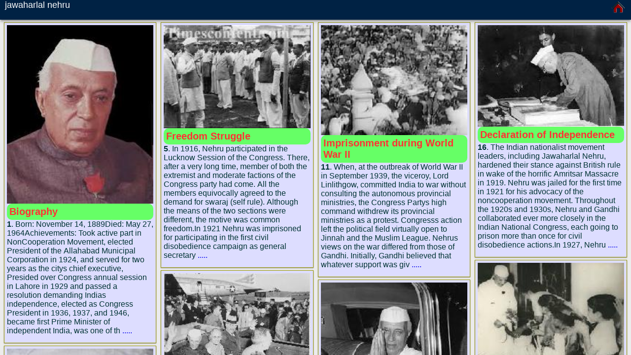

--- FILE ---
content_type: text/html; charset=UTF-8
request_url: https://mobsea.com/Jawaharlal-Nehru/All
body_size: 6666
content:
<html>

<head>
<title> Jawaharlal Nehru </title>
<META NAME=Description CONTENT="Mobsea is home for HTML5, mobile web apps and mobile sites. Mobsea is absolutely free and friendly with all old and new mobile devices. Sea of mobile apps. ">
<link rel="shortcut icon" type="image/x-icon" href="/images/favicon.ico">
<link rel="stylesheet" href="/images/pwa.css" type="text/css">
<meta name="viewport" content="width=device-width, user-scalable=yes">
<link rel="amphtml" href="http://mobsea.com/Jawaharlal-Nehru/All" />
</head>

<body oncopy="return false;" onpaste="return false;" oncut="return false;" ondragstart="return false;" onselectstart="return false;">
<header class="header">
  <h1 class="header__title"> jawaharlal nehru </h1>
  <a href="/"><img src="/images/home_32.png"></a>
</header>

<main class="main">

<div id="columns">
<figure>
  <a id="a1" href="/Jawaharlal-Nehru/Biography"><img src="../../appcode/show_img_m.php?fn=../appimg/Jawaharlal-Nehru/Biography.jpg" >
  <figcaption><div id="h2">Biography</div></a> 
  <b>1</b>. Born: November 14, 1889Died: May 27, 1964Achievements: Took active part in NonCooperation Movement, elected President of the Allahabad Municipal Corporation in 1924, and served for two years as the citys chief executive, Presided over Congress annual session in Lahore in 1929 and passed a resolution demanding Indias independence, elected as Congress President in 1936, 1937, and 1946, became first Prime Minister of independent India, was one of th <a id="a1" href="/Jawaharlal-Nehru/Biography"> ..... </a>
  </figcaption>
</figure>

<figure>
  <a id="a1" href="/Jawaharlal-Nehru/Early-years"><img src="../../appcode/show_img_m.php?fn=../appimg/Jawaharlal-Nehru/Early years.jpg" >
  <figcaption><div id="h2">Early years</div></a> 
  <b>2</b>. Jawaharlal Nehru was born on 14 November 1889, to a wealthy Kashmiri Brahmin family in Allahabad, Uttar Pradesh. His father Motilal Nehru was a renowned advocate and also an influential politician.The atmosphere in the Nehru family was different from that of other prominent families of that society. English was spoken and encouraged. His father, Motilal Nehru had appointed some English and Scottish teachers at home.For higher education, young Neh <a id="a1" href="/Jawaharlal-Nehru/Early-years"> ..... </a>
  </figcaption>
</figure>

<figure>
  <a id="a1" href="/Jawaharlal-Nehru/Education"><img src="../../appcode/show_img_m.php?fn=../appimg/Jawaharlal-Nehru/Education.jpg" >
  <figcaption><div id="h2">Education</div></a> 
  <b>3</b>. At the age of 16, Nehru went to England to study at the prestigious Harrow School (Winston Churchills alma mater). Two years later, in 1907, he entered Trinity College, Cambridge, where in 1910 he took an honors degree in natural sciences  botany, chemistry and geology. The young Indian nationalist also dabbled in history, literature and politics, as well as Keynesian economics, during his university days.In October of 1910, Nehru joined the Inne <a id="a1" href="/Jawaharlal-Nehru/Education"> ..... </a>
  </figcaption>
</figure>

<figure>
  <a id="a1" href="/Jawaharlal-Nehru/Kamala-his-wife"><img src="../../appcode/show_img_m.php?fn=../appimg/Jawaharlal-Nehru/Kamala his wife.jpg" >
  <figcaption><div id="h2">Kamala his wife</div></a> 
  <b>4</b>. Upon his return to India, Nehrus marriage was arranged with Kamala on 8 February, 1916. Brought up in a traditional Hindu Brahmin family, Kamala felt alienated amongst the progressive Nehrus. During the Non Cooperation movement of 1921, Kamala played a vital role. In Allahabad, she organized groups of women and picketed shops selling foreign cloth and liquor. On19 November, 1917 she gave birth to Indira Priyadarshini, popularly known as Indira Ga <a id="a1" href="/Jawaharlal-Nehru/Kamala-his-wife"> ..... </a>
  </figcaption>
</figure>

<figure>
  <a id="a1" href="/Jawaharlal-Nehru/Freedom-Struggle"><img src="../../appcode/show_img_m.php?fn=../appimg/Jawaharlal-Nehru/Freedom Struggle.jpg" >
  <figcaption><div id="h2">Freedom Struggle</div></a> 
  <b>5</b>. In 1916, Nehru participated in the Lucknow Session of the Congress. There, after a very long time, member of both the extremist and moderate factions of the Congress party had come. All the members equivocally agreed to the demand for swaraj (self rule). Although the means of the two sections were different, the motive was common  freedom.In 1921 Nehru was imprisoned for participating in the first civil disobedience campaign as general secretary  <a id="a1" href="/Jawaharlal-Nehru/Freedom-Struggle"> ..... </a>
  </figcaption>
</figure>

<figure>
  <a id="a1" href="/Jawaharlal-Nehru/European-Tour"><img src="../../appcode/show_img_m.php?fn=../appimg/Jawaharlal-Nehru/European Tour.jpg" >
  <figcaption><div id="h2">European Tour</div></a> 
  <b>6</b>. In 1926, he along with his wife Kamala and daughter India, traveled to the flourished European nations like Germany, France and the Soviet Union. Here, Nehru got an opportunity to meet various Communists, Socialists, and radical leaders from Asia and Africa. Nehru was also impressed with the economic system of the communist Soviet Union and wished to apply the same in his own country. In 1927, he became a member of the League against Imperialism  <a id="a1" href="/Jawaharlal-Nehru/European-Tour"> ..... </a>
  </figcaption>
</figure>

<figure>
  <a id="a1" href="/Jawaharlal-Nehru/Nehru-as-PM"><img src="../../appcode/show_img_m.php?fn=../appimg/Jawaharlal-Nehru/Nehru as PM.jpg" >
  <figcaption><div id="h2">Nehru as PM</div></a> 
  <b>7</b>. Fifteen years after the Guwahati Session, on 15 August, 1947, the congress succeeded to overthrow the influential British Empire. Nehru was recognized as the first Prime Minister of independent India. He was the first PM to hoist the national flag and make a speech from the ramparts of Lal Quila (Red Fort). The time had come to implement his ideas and construct a healthy nation.Following Gandhis assassination in 1948, Jawaharlal Nehru felt very m <a id="a1" href="/Jawaharlal-Nehru/Nehru-as-PM"> ..... </a>
  </figcaption>
</figure>

<figure>
  <a id="a1" href="/Jawaharlal-Nehru/Nehrus-Foreign-Policy"><img src="../../appcode/show_img_m.php?fn=../appimg/Jawaharlal-Nehru/Nehrus Foreign Policy.jpg" >
  <figcaption><div id="h2">Nehrus Foreign Policy</div></a> 
  <b>8</b>. Jawaharlal Nehru was supporter of the antiimperialist policy. He extended his support for the liberation of small and colonized nations of the world. He was also one of the prominent architects of the NonAligment Movement. Following the policies of NAM, India decided stay away from being a part of the global bifurcation.  <a id="a1" href="/Jawaharlal-Nehru/Nehrus-Foreign-Policy"> ..... </a>
  </figcaption>
</figure>

<figure>
  <a id="a1" href="/Jawaharlal-Nehru/Controvery"><img src="../../appcode/show_img_m.php?fn=../appimg/Jawaharlal-Nehru/Controvery.jpg" >
  <figcaption><div id="h2">Controvery</div></a> 
  <b>9</b>. In 1957, despite of the major victory attained the elections, the Nehru led central government faced rising problems and criticism. The election of his daughter Indira as Congress President in 1959 was viewed by many, as Nepotism. <a id="a1" href="/Jawaharlal-Nehru/Controvery"> ..... </a>
  </figcaption>
</figure>

<figure>
  <a id="a1" href="/Jawaharlal-Nehru/Political-apprenticeship"><img src="../../appcode/show_img_m.php?fn=../appimg/Jawaharlal-Nehru/Political apprenticeship.jpg" >
  <figcaption><div id="h2">Political apprenticeship</div></a> 
  <b>10</b>. On his return to India, Nehru at first tried to settle down as a lawyer. But, unlike his father, he had only a desultory interest in his profession and did not relish either the practice of law or the company of lawyers. At this time he might be described, like many of his generation, as an instinctive nationalist who yearned for his countrys freedom, but, like most of his contemporaries, he had not formulated any precise ideas on how it could be <a id="a1" href="/Jawaharlal-Nehru/Political-apprenticeship"> ..... </a>
  </figcaption>
</figure>

<figure>
  <a id="a1" href="/Jawaharlal-Nehru/Imprisonment-during-World-War-II"><img src="../../appcode/show_img_m.php?fn=../appimg/Jawaharlal-Nehru/Imprisonment during World War II.jpg" >
  <figcaption><div id="h2">Imprisonment during World War II</div></a> 
  <b>11</b>. When, at the outbreak of World War II in September 1939, the viceroy, Lord Linlithgow, committed India to war without consulting the autonomous provincial ministries, the Congress Partys high command withdrew its provincial ministries as a protest. Congresss action left the political field virtually open to Jinnah and the Muslim League. Nehrus views on the war differed from those of Gandhi. Initially, Gandhi believed that whatever support was giv <a id="a1" href="/Jawaharlal-Nehru/Imprisonment-during-World-War-II"> ..... </a>
  </figcaption>
</figure>

<figure>
  <a id="a1" href="/Jawaharlal-Nehru/Achievements-as-prime-minister"><img src="../../appcode/show_img_m.php?fn=../appimg/Jawaharlal-Nehru/Achievements as prime minister.jpg" >
  <figcaption><div id="h2">Achievements as prime minister</div></a> 
  <b>12</b>. In the 35 years from 1929, when Gandhi chose Nehru as president of the Congress session at Lahore, until his death as prime minister in 1964, Nehru remained despite the debacle of the brief conflict with China in 1962 the idol of his people. His secular approach to politics contrasted with Gandhis religious and traditionalist attitude, which during Gandhis lifetime had given Indian politics a religious cast misleadingly so, for, although Gandhi m <a id="a1" href="/Jawaharlal-Nehru/Achievements-as-prime-minister"> ..... </a>
  </figcaption>
</figure>

<figure>
  <a id="a1" href="/Jawaharlal-Nehru/Assessment"><img src="../../appcode/show_img_m.php?fn=../appimg/Jawaharlal-Nehru/Assessment.jpg" >
  <figcaption><div id="h2">Assessment</div></a> 
  <b>13</b>. While assertive in his Indianness, Nehru never exuded the Hindu aura and atmosphere clinging to Gandhis personality. Because of his modern political and economic outlook, he was able to attract the younger intelligentsia of India to Gandhis movement of nonviolent resistance against the British and later to rally them around him after independence had been gained. Nehrus Western upbringing and his visits to Europe before independence had acclimati <a id="a1" href="/Jawaharlal-Nehru/Assessment"> ..... </a>
  </figcaption>
</figure>

<figure>
  <a id="a1" href="/Jawaharlal-Nehru/Politics-and-the-Independence-Struggle"><img src="../../appcode/show_img_m.php?fn=../appimg/Jawaharlal-Nehru/Politics and the Independence Struggle.jpg" >
  <figcaption><div id="h2">Politics and the Independence Struggle</div></a> 
  <b>14</b>. Jawaharlal Nehru returned to India in August of 1912, where he began a halfhearted practice of law in the Allahabad High Court. Young Nehru disliked the legal profession, finding it stultifying and insipid.He was much more inspired by the 1912 annual session of the Indian National Congress (INC), however, the INC dismayed him with its elitism. Nehru joined a 1913 campaign led by Mohandas Gandhi, in the start of a decadeslong collaboration. Over t <a id="a1" href="/Jawaharlal-Nehru/Politics-and-the-Independence-Struggle"> ..... </a>
  </figcaption>
</figure>

<figure>
  <a id="a1" href="/Jawaharlal-Nehru/Call-for-Home-Rule"><img src="../../appcode/show_img_m.php?fn=../appimg/Jawaharlal-Nehru/Call for Home Rule.jpg" >
  <figcaption><div id="h2">Call for Home Rule</div></a> 
  <b>15</b>. Even during the war, as early as 1915, Jawaharlal Nehru began to call for Home Rule for India. This meant that India would be a selfgoverning Dominion, yet still considered a part of the United Kingdom, much like Canada or Australia.Nehru joined the All India Home Rule League, founded by family friend Annie Besant, a British liberal and advocate for Irish and Indian selfrule. The 70yearold Besant was such a powerful force that the British governm <a id="a1" href="/Jawaharlal-Nehru/Call-for-Home-Rule"> ..... </a>
  </figcaption>
</figure>

<figure>
  <a id="a1" href="/Jawaharlal-Nehru/Declaration-of-Independence"><img src="../../appcode/show_img_m.php?fn=../appimg/Jawaharlal-Nehru/Declaration of Independence.jpg" >
  <figcaption><div id="h2">Declaration of Independence</div></a> 
  <b>16</b>. The Indian nationalist movement leaders, including Jawaharlal Nehru, hardened their stance against British rule in wake of the horrific Amritsar Massacre in 1919. Nehru was jailed for the first time in 1921 for his advocacy of the noncooperation movement. Throughout the 1920s and 1930s, Nehru and Gandhi collaborated ever more closely in the Indian National Congress, each going to prison more than once for civil disobedience actions.In 1927, Nehru <a id="a1" href="/Jawaharlal-Nehru/Declaration-of-Independence"> ..... </a>
  </figcaption>
</figure>

<figure>
  <a id="a1" href="/Jawaharlal-Nehru/Nehrus-Vision-for-India"><img src="../../appcode/show_img_m.php?fn=../appimg/Jawaharlal-Nehru/Nehrus Vision for India.jpg" >
  <figcaption><div id="h2">Nehrus Vision for India</div></a> 
  <b>17</b>. During the early 1930s, Nehru emerged as the political leader of the Indian National Congress, while Gandhi moved into a more spiritual role. Nehru drafted a set of core principles for India between 1929 and 1931, called the Fundamental Rights and Economic Policy, which was adopted by the All India Congress Committee. Among the rights enumerated were freedom of expression, freedom of religion, protection of regional cultures and languages, abolit <a id="a1" href="/Jawaharlal-Nehru/Nehrus-Vision-for-India"> ..... </a>
  </figcaption>
</figure>

<figure>
  <a id="a1" href="/Jawaharlal-Nehru/Partition-and-Prime-Ministership"><img src="../../appcode/show_img_m.php?fn=../appimg/Jawaharlal-Nehru/Partition and Prime Ministership.jpg" >
  <figcaption><div id="h2">Partition and Prime Ministership</div></a> 
  <b>18</b>. The British released Nehru from prison after the war was over in Europe, and he immediately began to play a key role in negotiations over the future of India. Initially, he vigorously opposed plans to divide the country along sectarian lines into a predominantlyHindu India and a predominantlyMuslim Pakistan, but when bloody fighting broke out between members of the two religions, he reluctantly agreed to the split.After the Partition of India, Pa <a id="a1" href="/Jawaharlal-Nehru/Partition-and-Prime-Ministership"> ..... </a>
  </figcaption>
</figure>

<figure>
  <a id="a1" href="/Jawaharlal-Nehru/Sino-Indian-War-of-1962"><img src="../../appcode/show_img_m.php?fn=../appimg/Jawaharlal-Nehru/Sino Indian War of 1962.jpg" >
  <figcaption><div id="h2">Sino Indian War of 1962</div></a> 
  <b>19</b>. In 1959, Prime Minister Nehru granted asylum to the Dalai Lama and other Tibetan refugees from Chinas 1959 Invasion of Tibet. This sparked tensions between the two Asian superpowers, which already had unsettled claims to the Aksai Chin and Arunachal Pradesh areas in the Himalaya Mountain range. Nehru responded with his Forward Policy, placing military outposts along the disputed border with China, beginning in 1959.On October 20, 1962, China laun <a id="a1" href="/Jawaharlal-Nehru/Sino-Indian-War-of-1962"> ..... </a>
  </figcaption>
</figure>

<script async src="//pagead2.googlesyndication.com/pagead/js/adsbygoogle.js"></script>
<!-- mob_responsive -->
<ins class="adsbygoogle"
     style="display:block"
     data-ad-client="ca-pub-8153637647911906"
     data-ad-slot="3153628266"
     data-ad-format="auto"></ins>
<script>
(adsbygoogle = window.adsbygoogle || []).push({});
</script><figure>
  <a id="a1" href="/Jawaharlal-Nehru/The-Pandits-Legacy"><img src="../../appcode/show_img_m.php?fn=../appimg/Jawaharlal-Nehru/The Pandits Legacy.jpg" >
  <figcaption><div id="h2">The Pandits Legacy</div></a> 
  <b>20</b>. Many observers expected Parliament member Indira Gandhi to succeed her father, even though he had voiced opposition to her serving as Prime Minister for fear of dynastism. Indira turned down the post at that time, however, and Lal Bahadur Shastri took over as the second prime minister of India.Indira would later become the third prime minister, and her son Rajiv was the sixth to hold that title. Jawaharlal Nehru left behind the worlds largest dem <a id="a1" href="/Jawaharlal-Nehru/The-Pandits-Legacy"> ..... </a>
  </figcaption>
</figure>

<figure>
  <a id="a1" href="/Jawaharlal-Nehru/Death"><img src="../../appcode/show_img_m.php?fn=../appimg/Jawaharlal-Nehru/Death.jpg" >
  <figcaption><div id="h2">Death</div></a> 
  <b>21</b>. Nehrus party was reelected to the majority in 1962, but with smaller percentages of the vote than before. His health began to fail, and he spent a number of months in Kashmir during 1963 and 1964, trying to recuperate.Nehru returned to Delhi in May of 1964, where he suffered a stroke and then a heart attack on the morning of May 27. He died that afternoon. <a id="a1" href="/Jawaharlal-Nehru/Death"> ..... </a>
  </figcaption>
</figure>

</div>

<div align="right"><a href="https://chourishi.co"><image src="/images/cslogo_48.png" border=0 Alt="Chourishi Systems"></a></div>

</main>
</body></html> 

--- FILE ---
content_type: text/html; charset=utf-8
request_url: https://www.google.com/recaptcha/api2/aframe
body_size: 266
content:
<!DOCTYPE HTML><html><head><meta http-equiv="content-type" content="text/html; charset=UTF-8"></head><body><script nonce="lQIJGgciOYZS2Sd6Aqhrng">/** Anti-fraud and anti-abuse applications only. See google.com/recaptcha */ try{var clients={'sodar':'https://pagead2.googlesyndication.com/pagead/sodar?'};window.addEventListener("message",function(a){try{if(a.source===window.parent){var b=JSON.parse(a.data);var c=clients[b['id']];if(c){var d=document.createElement('img');d.src=c+b['params']+'&rc='+(localStorage.getItem("rc::a")?sessionStorage.getItem("rc::b"):"");window.document.body.appendChild(d);sessionStorage.setItem("rc::e",parseInt(sessionStorage.getItem("rc::e")||0)+1);localStorage.setItem("rc::h",'1769091655418');}}}catch(b){}});window.parent.postMessage("_grecaptcha_ready", "*");}catch(b){}</script></body></html>

--- FILE ---
content_type: text/css
request_url: https://mobsea.com/images/pwa.css
body_size: 992
content:
* { box-sizing: border-box; }

html, body {
  padding: 0;
  margin: 0;
  height: 100%;
  width: 100%;
  font-family: 'Helvetica', 'Verdana', sans-serif;
  font-weight: 400;
  font-display: optional;
  color: #444;
  -webkit-font-smoothing: antialiased;
  -moz-osx-font-smoothing: grayscale; }

html {
  overflow: hidden; }

body {
  display: -webkit-box;
  display: -webkit-flex;
  display: -ms-flexbox;
  display: flex;
  -webkit-box-orient: vertical;
  -webkit-box-direction: normal;
  -webkit-flex-direction: column;
      -ms-flex-direction: column;
          flex-direction: column;
  -webkit-flex-wrap: nowrap;
      -ms-flex-wrap: nowrap;
          flex-wrap: nowrap;
  -webkit-box-pack: start;
  -webkit-justify-content: flex-start;
      -ms-flex-pack: start;
          justify-content: flex-start;
  -webkit-box-align: stretch;
  -webkit-align-items: stretch;
      -ms-flex-align: stretch;
          align-items: stretch;
  -webkit-align-content: stretch;
      -ms-flex-line-pack: stretch;
          align-content: stretch;
  background: #ececec; }

.header {
  width: 100%;
  height: 40px;
  color: #FFFFFF;
  background: #002244;
  position: fixed;
  font-size: 16px;
  box-shadow: 0 4px 5px 0 rgba(0, 0, 0, 0.14), 0 2px 9px 1px rgba(0, 0, 0, 0.12), 0 4px 2px -2px rgba(0, 0, 0, 0.2);
  padding: 0 10px 0 10px;
  will-change: transform;
  display: -webkit-box;
  display: -webkit-flex;
  display: -ms-flexbox;
  display: flex;
  -webkit-box-orient: horizontal;
  -webkit-box-direction: normal;
  -webkit-flex-direction: row;
      -ms-flex-direction: row;
          flex-direction: row;
  -webkit-flex-wrap: nowrap;
      -ms-flex-wrap: nowrap;
          flex-wrap: nowrap;
  -webkit-box-pack: start;
  -webkit-justify-content: flex-start;
      -ms-flex-pack: start;
          justify-content: flex-start;
  -webkit-box-align: stretch;
  -webkit-align-items: stretch;
      -ms-flex-align: stretch;
          align-items: stretch;
  -webkit-align-content: center;
      -ms-flex-line-pack: center;
          align-content: center;
  -webkit-transition: -webkit-transform 0.233s cubic-bezier(0, 0, 0.21, 1) 0.1s;
  transition: -webkit-transform 0.233s cubic-bezier(0, 0, 0.21, 1) 0.1s;
  transition: transform 0.233s cubic-bezier(0, 0, 0.21, 1) 0.1s;
  transition: transform 0.233s cubic-bezier(0, 0, 0.21, 1) 0.1s, -webkit-transform 0.233s cubic-bezier(0, 0, 0.21, 1) 0.1s;
  z-index: 1000; }

.header__title {
  font-weight: 300;
  font-size: 18px;
  font-family: 'Helvetica', 'Georgia', 'Verdana', sans-serif;
  margin: 0;
  -webkit-box-flex: 1;
  -webkit-flex: 1;
      -ms-flex: 1;
          flex: 1; }

.loader {
  left: 50%;
  top: 50%;
  position: fixed;
  -webkit-transform: translate(-50%, -50%);
          transform: translate(-50%, -50%); }
  .loader #spinner {
    box-sizing: border-box;
    stroke: #673AB7;
    stroke-width: 3px;
    -webkit-transform-origin: 50%;
            transform-origin: 50%;
    -webkit-animation: line 1.6s cubic-bezier(0.4, 0, 0.2, 1) infinite, rotate 1.6s linear infinite;
            animation: line 1.6s cubic-bezier(0.4, 0, 0.2, 1) infinite, rotate 1.6s linear infinite; }

@-webkit-keyframes rotate {
  from {
    -webkit-transform: rotate(0);
            transform: rotate(0); }
  to {
    -webkit-transform: rotate(450deg);
            transform: rotate(450deg); } }

@keyframes rotate {
  from {
    -webkit-transform: rotate(0);
            transform: rotate(0); }
  to {
    -webkit-transform: rotate(450deg);
            transform: rotate(450deg); } }

@-webkit-keyframes line {
  0% {
    stroke-dasharray: 2, 85.964;
    -webkit-transform: rotate(0);
            transform: rotate(0); }
  50% {
    stroke-dasharray: 65.973, 21.9911;
    stroke-dashoffset: 0; }
  100% {
    stroke-dasharray: 2, 85.964;
    stroke-dashoffset: -65.973;
    -webkit-transform: rotate(90deg);
            transform: rotate(90deg); } }

@keyframes line {
  0% {
    stroke-dasharray: 2, 85.964;
    -webkit-transform: rotate(0);
            transform: rotate(0); }
  50% {
    stroke-dasharray: 65.973, 21.9911;
    stroke-dashoffset: 0; }
  100% {
    stroke-dasharray: 2, 85.964;
    stroke-dashoffset: -65.973;
    -webkit-transform: rotate(90deg);
            transform: rotate(90deg); } }

.main {
  padding-top: 40px;
  -webkit-box-flex: 1;
  -webkit-flex: 1;
      -ms-flex: 1;
          flex: 1;
  overflow-x: hidden;
  overflow-y: auto;
  -webkit-overflow-scrolling: touch; }

#columns {
  column-width: 250px;
  column-gap: 5px;
  width: 99%;
  margin: 5px auto;
}

div#columns figure {
  background: #ddddff;
  border: 1px solid #999900;
  box-shadow: 0 1px 2px rgba(34, 25, 25, 0.4);
  margin: 0 2px 5px;
  padding: 5px;
  padding-bottom: 15px;
  transition: opacity .4s ease-in-out;
  display: inline-block;
  column-break-inside: avoid;
}

div#columns figure img {   width: 100%; height: auto;   min-height: 200px; }

div#columns figure figcaption {
  color: #003333;
  font-size:12pt;
}

div#columns figure:hover{ 
  background: #ffffff;
  border: 1px solid #000000;
}

#a1 {text-decoration: none; }
#a1:hover{ color: hotpink; }

div#h2 {
padding:5px;
background-color:#66ff66; 
color:#ff3333;
font-weight:bold;
font-size:15pt;
border-radius: 10px;
} 